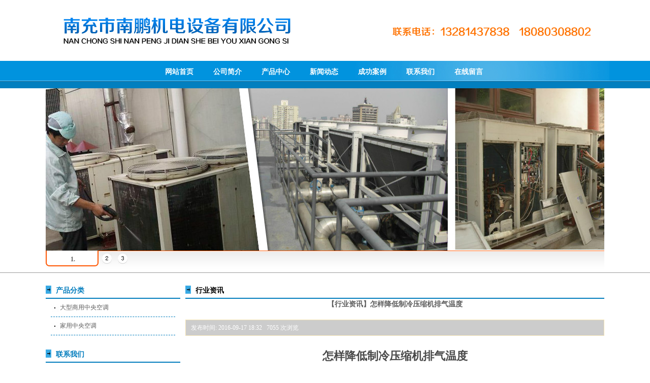

--- FILE ---
content_type: text/html; charset=utf-8
request_url: http://npzykt.com/index.php?_m=mod_article&_a=article_content&article_id=163&caa_id=14
body_size: 38055
content:
<!DOCTYPE html PUBLIC "-//W3C//DTD XHTML 1.0 Transitional//EN"
"http://www.w3.org/TR/xhtml1/DTD/xhtml1-transitional.dtd">
<html xmlns="http://www.w3.org/1999/xhtml">
<!-- 页面头部【start】 -->
<head>
<meta http-equiv="Content-Type" content="text/html; charset=UTF-8" />
<title>
【行业资讯】怎样降低制冷压缩机排气温度--南充市南鹏机电设备有限公司</title>
<meta name="keywords" content="" />
<meta name="description" content="" />
<script type="text/javascript" src="script/tree.js"></script>
<link rel="stylesheet" type="text/css" href="template/wuliu-150511-lan02/css/style.css" />
<script type="text/javascript" language="javascript" src="script/jquery.min.js"></script>
<script type="text/javascript" language="javascript" src="script/popup/jquery.ui.custom.min.js"></script>
<script type="text/javascript" language="javascript" src="script/droppy.js"></script>
<script type="text/javascript" language="javascript" src="script/thickbox.js"></script>
<script type="text/javascript" language="javascript" src="script/helper.js?v=1"></script>
<!--[if lte IE 6]>
<script type="text/javascript" language="javascript" src="script/png.js"></script>
<![endif]--> 
<link rel="stylesheet" type="text/css" href="script/thickbox.css" />
<link rel="stylesheet" type="text/css" href="script/popup/theme/jquery.ui.core.css" />
<link rel="stylesheet" type="text/css" href="script/popup/theme/jquery.ui.dialog.css" />
<link rel="stylesheet" type="text/css" href="script/popup/theme/jquery.ui.theme.css" />
<link rel="stylesheet" type="text/css" href="script/popup/theme/jquery.ui.resizable.css" /><script type="text/javascript">
window.PHPSESSID="9tea4e51nq16sur2jfc3qlqeb4";
function parseToURL(){
	return "admin/"}
function operate_logo(dis,id){
	if(dis==0){//点击传过来是0，则表示已经隐藏，现在应该做显示处理
		$.post("index.php?_m=mod_media&_a=operate_logo",{id:id,display:dis},function(data){
			reloadPage();
		})	
		
	}else{
		$.post("index.php?_m=mod_media&_a=operate_logo",{id:id,display:dis},function(data){
			reloadPage();
		});
	}
}
function operate_banner(dis,id,url){
	if(dis==0){//点击传过来是0，则表示已经隐藏，现在应该做显示处理
		$.post("index.php?_m=mod_media&_a=operate_banner",{id:id,display:dis,url:url},function(data){
			reloadPage();
		})	
		
	}else{
		$.post("index.php?_m=mod_media&_a=operate_banner",{id:id,display:dis,url:url},function(data){
//			alert(data);
			reloadPage();
		});
	}
}
</script>
<link rel="stylesheet" type="text/css" href="view/css/pw_reset_style.css" />


</head>
<!--  页面头部【end】 -->
<body class="body1" style="">
<div id="getValues" value="article_content" style="display:none;"></div>
<div id="getParams" value='a:4:{s:2:"_m";s:11:"mod_article";s:2:"_a";s:15:"article_content";s:10:"article_id";s:3:"163";s:6:"caa_id";s:2:"14";}' style="display:none;"></div>
	<div class="header">
		<div class="header_con">
			<div class="logo">
				<div id="MODBLK_442" class="mod_block media_image mb_logo_block">

<div class="flash_image">
<img src="upload/image/t.png" alt="南充市南鹏机电设备有限公司" />
</div>

</div>
			</div>
			
			<div class="switch_langbar">
				<!-- -->
				
			</div>
		</div>
	</div>

	<div id="nav">
		<div class="nav_con">
			<div id="MODBLK_169" class="mod_block mb_kOzgrVaw_block">


			<div class="nav_l"></div>
        	<ul id="nav_VvGZ4o" class="navigation">
			    <li>
        <a href="index.php?_m=frontpage&_a=index" target='_self'>
    网站首页</a>
        </li>
        <li>
        <span><a href="index.php?_m=mod_static&_a=view&sc_id=2" target='_self'>
    公司简介</a>
    <ul>
            <li>
        <a href="index.php?_m=mod_static&_a=view&sc_id=6" target='_self'>
    公司介绍</a>
        </li>
        <li>
        <a href="index.php?_m=mod_static&_a=view&sc_id=7" target='_self'>
    服务范围</a>
        </li>
        <li>
        <a href="index.php?_m=mod_static&_a=view&sc_id=8" target='_self'>
    企业文化</a>
        </li>
        <li>
        <a href="index.php?_m=mod_static&_a=view&sc_id=9" target='_self'>
    售后服务</a>
        </li>
        <li>
        <a href="index.php?_m=mod_static&_a=view&sc_id=10" target='_self'>
    服务流程</a>
        </li>
        <li>
        <a href="index.php?_m=mod_static&_a=view&sc_id=11" target='_self'>
    服务******</a>
        </li>
        <li>
        <a href="index.php?_m=mod_static&_a=view&sc_id=12" target='_self'>
    发展历程</a>
        </li>
        </ul></span>
        </li>
        <li>
        <span><a href="index.php?_m=mod_product&_a=prdlist&cap_id=92" target='_self'>
    产品中心</a>
    <ul>
            <li>
        <a href="index.php?_m=mod_product&_a=prdlist&cap_id=94" target='_self'>
    家用中央空调</a>
        </li>
        <li>
        <a href="index.php?_m=mod_product&_a=prdlist&cap_id=93" target='_self'>
    商用中央空调</a>
        </li>
        </ul></span>
        </li>
        <li>
        <span><a href="index.php?_m=mod_article&_a=fullist" target='_self'>
    新闻动态</a>
    <ul>
            <li>
        <a href="index.php?_m=mod_article&_a=fullist&caa_id=14" target='_self'>
    行业资讯</a>
        </li>
        <li>
        <a href="index.php?_m=mod_article&_a=fullist&caa_id=15" target='_self'>
    公司新闻</a>
        </li>
        <li>
        <a href="index.php?_m=mod_article&_a=fullist&caa_id=16" target='_self'>
    相关技术</a>
        </li>
        </ul></span>
        </li>
        <li>
        <a href="index.php?_m=mod_product&_a=prdlist&cap_id=91" target='_self'>
    成功案例</a>
        </li>
        <li>
        <a href="index.php?_m=mod_static&_a=view&sc_id=1" target='_self'>
    联系我们</a>
        </li>
        <li>
        <a href="index.php?_m=mod_message&_a=form" target='_self'>
    在线留言</a>
        </li>
                </ul>
			<div class="nav_r"></div>

		
<script type="text/javascript">
//$(".navigation li:first").css("background-image","none");
var topMenuNum = 0;
$("#nav_VvGZ4o li span").hover(
	function(){
		topMenuNum++;
		$(this).attr("id","kindMenuHover"+topMenuNum);
		$("#kindMenuHover" + topMenuNum + " > ul").show();
		$(this).parent().addClass("hover");
	},
	function(){
		$("#"+$(this).attr("id")+" > ul").hide();
		$(this).attr("id","");
		$(this).parent().removeClass("hover");
	}
);
</script>

</div>
		</div>
	</div>
	
	<div id="banner" class="banner">
		<div id="MODBLK_443" class="mod_block media_image mb_banner_block">
<div class="flash_image">

<link rel="stylesheet" rev="stylesheet" href="script/banner/a12/css/css.css" type="text/css" media="all" />
<div style="margin:0 auto; width:1100px; text-align:center; height:363px;">
<DIV class="absolute overflow" id=push style="LEFT: 203px; WIDTH: 1100px; TOP: 0px">
<DIV id=mainPush></DIV>
<DIV id=linkPush style="BACKGROUND: url(script/banner/a12/images/pushBg.gif); HEIGHT: 43px"></DIV></DIV>
</div>
     <SCRIPT type=text/javascript>
function getidname(x){
    return document.getElementById(x);
}
rnd.today=new Date(); 
rnd.seed=rnd.today.getTime(); 
function rnd(){ 
	rnd.seed = (rnd.seed*9301+49297) % 233280; 
	return rnd.seed/(233280.0); 
}
function rand(number){ 
	return Math.ceil(rnd()*number)-1; 
}
//标题 .title
var pushName=["","",""];
//图片 .image
var pushSrc=["upload/image/weimingming_meitu_2.jpg","upload/image/weimingming_meitu_0.jpg","upload/image/weimingming_meitu_1.jpg"];
//链接 .link
var pushLink=["","#","#"]
var pushLinkType =["_self","_blank","_self"]
var pushShow="";
function showPushLink(num){
	if(!num&&num!=0){
		mainPushNum++;
		if(mainPushNum>2) mainPushNum=0;
		num=mainPushNum;
	}
	for(i=0;i<3;i++){
		getidname("linkPush"+i).className="";
		getidname("linkPush"+i).innerHTML="<img src='script/banner/a12/images/push"+i+".gif'>";
	}
	getidname("linkPush"+num).className="linkPushHere";
	getidname("linkPush"+num).innerHTML="<strong class='fontOrange'>"+(num+1)+".</strong>"+pushName[num];
	getidname("pushImg").src=pushSrc[num];
	getidname("pushImgLink").href=pushLink[num];
	getidname("pushImg").alt=pushName[num];
}
//初始化
for(i=0;i<3;i++){
	pushShow+='<a href="'+pushLink[i]+'" onmouseover="showPushLink('+i+');clearInterval(rollId)" id="linkPush'+i+'" target="'+pushLinkType[i]+'"><img src="script/banner/a12/images/push'+i+'.gif"></a>';
}
getidname("linkPush").innerHTML=pushShow;
var mainPushNum=rand(3);
getidname("linkPush"+mainPushNum).className="linkPushHere";
getidname("linkPush"+mainPushNum).innerHTML="<strong class='fontOrange'>"+(mainPushNum+1)+".</strong>"+pushName[mainPushNum];
getidname("mainPush").innerHTML='<a href="'+pushLink[mainPushNum]+'" target="'+pushLinkType[mainPushNum]+'" id="pushImgLink" onmouseover="clearInterval(rollId)" onmouseout="showAtTime()"><img src="'+pushSrc[mainPushNum]+'" name="pushImg" width="1100" height="320" id="pushImg" alt="'+pushName[mainPushNum]+'" /></a>';
var rollId=setInterval("showPushLink()",5000);
function showAtTime(){
	showPushLink();
	rollId=setInterval("showPushLink()",5000);
}
</SCRIPT></div>
<!--&nbsp;&nbsp;</div>-->

</div>
	</div>

		<!-- <hr class="boundary" /> -->
	<!-- wrap start -->
	<div class="wrap">
				<div id="leftmain" class="clearFloat">
			<div class="left left_con">
				<!-- -->
				<div id="MODBLK_1595" class="mod_block mb_ytRhZUo1_block">
<h3 class="blk_t">产品分类</h3>

<div class="list_main category">
	<div class="prod_type">
	<div id="pro_type_slide_hkT6o5">
		<ul class="" id="tree1">
			    <li>
        <a   id="cap_93"  class="cap_93" href="index.php?_m=mod_product&_a=prdlist&cap_id=93">
    大型商用中央空调</a>
        </li>
        <li>
        <a   id="cap_94"  class="cap_94" href="index.php?_m=mod_product&_a=prdlist&cap_id=94">
    家用中央空调</a>
        </li>
    			<div class="blankbar1"></div>
		</ul>		
	</div>
	</div>
	<div class="list_bot"></div>
</div>
<div class="blankbar"></div>

<script type="text/javascript" language="javascript">
/**
 * for menu-drop type
 */
var slide0 = function () {
	var curpid="0"; 
	var type = "slide";
	if (type == 'slide') {
		$("#pro_type_slide_hkT6o5 > ul").droppy({curid:"cap_"+curpid});
	}
	
	if(curpid!=""){
		$(function(){
			if (type == 'click') {
				$(".cap_"+curpid).parents("ul").show();
				//setTimeout(function(){$("#cap_"+curpid).parents("ul").show();},1000);
			} else if(type == 'default') {
				$("#pro_type_default_hkT6o5 ul ul").css('display', 'block');
			} else {
				$('#pro_type_slide_hkT6o5').bind("mouseleave",function(){
					setTimeout(function(){$(".cap_"+curpid).parents("ul").slideDown();},1000);
				});
				setTimeout(function(){$(".cap_"+curpid).parents("ul").slideDown();},500);
				//$(".cap_"+curpid).parents("ul").slideDown();
			}
		});	
	}
}
slide0();
//if (type == 'click') {
//	$(function(){
//		if(curpid!=""){
//			$("#cap_"+curpid).parents("ul").show();
//		}
//	
//	});
//} else {
// 	$("#pro_type_hkT6o5 > ul").droppy();
//	if(curpid!=""){
//		$('#pro_type_hkT6o5').bind("mouseleave",function(){
//			setTimeout(function(){$("#cap_"+curpid).parents("ul").slideDown();},1000);
//		});
//		$("#cap_"+curpid).parents("ul").slideDown();
//	}
//	$("#pro_type_hkT6o5 ul ul li:last-child").css("border","0px");
//}
</script>


</div>
<div id="MODBLK_1596" class="mod_block mb_Lv3CPGCV_block">
<h3 class="blk_t">联系我们</h3>
<style type="text/css">
.copyright .list_bot{display:none;}
</style>
<div class="com_con"><p>
	<span style="line-height:2;font-size:14px;"> </span>
</p>
<p style="white-space:normal;">
	<span style="line-height:2;font-size:14px;">南充市南鹏机电设备有限公司</span> 
</p>
<p style="white-space:normal;">
	<span style="line-height:2;font-size:14px;">联系人：王先生</span> 
</p>
<p style="white-space:normal;">
	<span style="line-height:2;font-size:14px;">手 &nbsp; &nbsp;机:13281437838，15196776837，18080308802</span> 
</p>
<p style="white-space:normal;">
	<span style="line-height:2;font-size:14px;">座 &nbsp; &nbsp; 机:0817-2463199</span> 
</p>
<p style="white-space:normal;">
	<span style="line-height:2;font-size:14px;">传 &nbsp; &nbsp; 真:0817-2463199</span> 
</p>
<p style="white-space:normal;">
	<span style="line-height:2;font-size:14px;">Q &nbsp; &nbsp; &nbsp;Q:1147240377</span> 
</p>
<p style="white-space:normal;">
	<span style="line-height:2;font-size:14px;">邮 &nbsp; &nbsp; &nbsp;箱:1147240377@qq.com</span> 
</p>
<p style="white-space:normal;">
	<span style="line-height:2;font-size:14px;">地址:顺庆区花园坝半边街33号</span> 
</p>
<p>
	<br />
</p>
<p>
	<span style="line-height:2;font-size:14px;"></span> 
</p>
<p>
	<span style="line-height:2;font-size:14px;">地址:顺庆区花园坝半边街33号</span> 
</p></div><div class="list_bot"></div>
</div>
			</div>
			<div class="left center_con" style="width:75%;">
				
<script type="text/javascript" language="javascript">
function ContentSize(size)
{
	var obj=document.getElementById("artview_content");
	obj.style.fontSize=size+"px";
}


</script>

<div class="artview" >
	
	<!-- 编辑时动态触发 【start】-->
	<div class="mod_toolbar" id="tb_mb_article1" style="display: none; height: 28px; position: absolute; right: 2px; background: none repeat scroll 0% 0% rgb(247, 182, 75); width: 70px;">
		<a onclick="alert('您没有这个操作的权限！');return false;" title="内容编辑" href="#"><img border="0" alt="内容编辑" src="images/edit_content.gif">&nbsp;内容编辑</a>
	</div>
	<!-- 编辑时动态触发 【end】-->
	
	<div class="artview_title">行业资讯</div>
    <h3 align="center">【行业资讯】怎样降低制冷压缩机排气温度</h3>
	<div class="artview_info"><!--来源: &nbsp;&nbsp;&nbsp;-->发布时间: 2016-09-17 18:32&nbsp;&nbsp;&nbsp;7055 次浏览<!--&nbsp;&nbsp;&nbsp;大小:&nbsp;&nbsp;<a href="javascript:ContentSize(16)">16px</a>&nbsp;&nbsp;<a href="javascript:ContentSize(14)">14px</a>&nbsp;&nbsp;<a href="javascript:ContentSize(12)">12px</a>--></div>
	<!--div class="artview_intr"><p align="center">
	<span style="white-space:normal;text-transform:none;word-spacing:0px;float:none;color:#494949;text-</div-->
	<div id="artview_content"><p align="center">
	<span style="white-space:normal;text-transform:none;word-spacing:0px;float:none;color:#494949;text-align:center;font:bold 22px/50px Verdana, Arial, Helvetica, sans-serif;widows:1;display:inline !important;letter-spacing:normal;text-indent:0px;-webkit-text-stroke-width:0px;">怎样降低制冷压缩机排气温度</span>
</p>
<section class="135editor" style="box-sizing:border-box;word-wrap:break-word !important;max-width:****;border-top:0px;border-right:0px;white-space:normal;border-bottom:0px;text-transform:none;word-spacing:0px;color:#3e3e3e;padding-bottom:0px;text-align:left;padding-top:0px;font:16px/25px 微软雅黑;padding-left:0px;margin:0px;border-left:0px;widows:1;letter-spacing:normal;padding-right:0px;text-indent:0px;-webkit-text-stroke-width:0px;" data-id="23"><section class="135brush" style="border-left-width:0px;box-sizing:border-box;word-wrap:break-word !important;font-size:14px;max-width:****;border-right-width:0px;vertical-align:baseline;background-image:url(http://mmbiz.qpic.cn/mmbiz/yqVAqoZvDibHXI5ekoKR1icA9n2tIN2MafRz4ZMlbZ9VJIPyHVvA3622V9M4opp0KibWG6F78HdcHOABQbic1krfPw/0?wx_fmt=jpeg);border-bottom-width:0px;background-repeat:no-repeat;background-position:1% 5px;outline-width:0px;padding-bottom:15px;padding-top:15px;outline-style:none;padding-left:45px;margin:10px 0px;outline-color:invert;line-height:22px;padding-right:20px;border-top-width:0px;background-color:#f1f1f1;"> 
<p style="box-sizing:border-box !important;word-wrap:break-word !important;max-width:****;border-top:0px;border-right:0px;border-bottom:0px;padding-bottom:0px;padding-top:0px;padding-left:0px;clear:both;margin:0px;min-height:1em;border-left:0px;padding-right:0px;">
	<span style="box-sizing:border-box !important;word-wrap:break-word !important;font-size:16px;max-width:****;border-top:0px;border-right:0px;border-bottom:0px;padding-bottom:0px;padding-top:0px;padding-left:0px;margin:0px;border-left:0px;padding-right:0px;">近日，有小伙伴给留言给我们询问降低制冷压缩机排气温度的方法，今天来给大家分享以下内容，希望可以对大家有用。</span>
</p>
</section><section style="box-sizing:border-box;word-wrap:break-word !important;max-width:****;border-top:0px;height:0px;border-right:0px;border-bottom:0px;padding-bottom:0px;padding-top:0px;padding-left:0px;clear:both;margin:0px;border-left:0px;padding-right:0px;width:0px;">&nbsp;</section></section> 
<p style="box-sizing:border-box !important;word-wrap:break-word !important;max-width:****;border-top:0px;border-right:0px;white-space:normal;border-bottom:0px;text-transform:none;word-spacing:0px;color:#3e3e3e;padding-bottom:0px;text-align:left;padding-top:0px;font:16px/25px 微软雅黑;padding-left:0px;clear:both;margin:0px;min-height:1em;border-left:0px;widows:1;letter-spacing:normal;padding-right:0px;text-indent:0px;-webkit-text-stroke-width:0px;">
	&nbsp;
</p>
<section class="135editor" style="box-sizing:border-box;word-wrap:break-word !important;max-width:****;border-top:0px;border-right:0px;white-space:normal;border-bottom:0px;text-transform:none;word-spacing:0px;color:#3e3e3e;padding-bottom:0px;text-align:left;padding-top:0px;font:16px/25px 微软雅黑;padding-left:0px;margin:0px;border-left:0px;widows:1;letter-spacing:normal;padding-right:0px;text-indent:0px;-webkit-text-stroke-width:0px;" data-id="44">
<p style="box-sizing:border-box !important;word-wrap:break-word !important;max-width:****;border-top:0px;border-right:0px;border-bottom:0px;padding-bottom:0px;padding-top:0px;padding-left:0px;clear:both;margin:0px;min-height:1em;border-left:0px;padding-right:0px;">
	<strong style="box-sizing:border-box !important;word-wrap:break-word !important;max-width:****;border-top:0px;border-right:0px;border-bottom:0px;padding-bottom:0px;padding-top:0px;padding-left:0px;margin:0px;border-left:0px;padding-right:0px;"><span style="box-sizing:border-box !important;word-wrap:break-word !important;max-width:****;border-top:#1e9be8 0px;border-right:#1e9be8 0px;vertical-align:middle;border-bottom:#1e9be8 0px;color:#1e9be8;padding-bottom:0px;padding-top:0px;padding-left:0px;margin:0px;border-left:#1e9be8 0px;line-height:1.2em;padding-right:0px;">一、降低进气温度</span></strong>
</p>
<section style="box-sizing:border-box;word-wrap:break-word !important;max-width:****;border-top:0px;height:0px;border-right:0px;border-bottom:0px;padding-bottom:0px;padding-top:0px;padding-left:0px;clear:both;margin:0px;border-left:0px;padding-right:0px;width:0px;">&nbsp;</section></section> 
<p style="box-sizing:border-box !important;word-wrap:break-word !important;max-width:****;border-top:0px;border-right:0px;white-space:normal;border-bottom:0px;text-transform:none;word-spacing:0px;color:#3e3e3e;padding-bottom:0px;text-align:left;padding-top:0px;font:16px/25px 微软雅黑;padding-left:0px;clear:both;margin:0px;min-height:1em;border-left:0px;widows:1;letter-spacing:normal;padding-right:0px;text-indent:0px;-webkit-text-stroke-width:0px;">
	&nbsp;
</p>
<p style="box-sizing:border-box !important;word-wrap:break-word !important;max-width:****;border-top:0px;border-right:0px;white-space:normal;border-bottom:0px;text-transform:none;word-spacing:0px;color:#3e3e3e;padding-bottom:0px;text-align:left;padding-top:0px;font:16px/25px 微软雅黑;padding-left:0px;clear:both;margin:0px;min-height:1em;border-left:0px;widows:1;letter-spacing:normal;padding-right:0px;text-indent:0px;-webkit-text-stroke-width:0px;">
	各级进气温度与中间冷却器的冷却不完善度有关，因此应尽力******中间冷却器的冷却效果，或采用一些特殊冷却措施以降低进气温度，力求降低排气温度。
</p>
<p style="box-sizing:border-box !important;word-wrap:break-word !important;max-width:****;border-top:0px;border-right:0px;white-space:normal;border-bottom:0px;text-transform:none;word-spacing:0px;color:#3e3e3e;padding-bottom:0px;text-align:left;padding-top:0px;font:16px/25px 微软雅黑;padding-left:0px;clear:both;margin:0px;min-height:1em;border-left:0px;widows:1;letter-spacing:normal;padding-right:0px;text-indent:0px;-webkit-text-stroke-width:0px;">
	&nbsp;
</p>
<section class="135editor" style="box-sizing:border-box;word-wrap:break-word !important;max-width:****;border-top:0px;border-right:0px;white-space:normal;border-bottom:0px;text-transform:none;word-spacing:0px;color:#3e3e3e;padding-bottom:0px;text-align:left;padding-top:0px;font:16px/25px 微软雅黑;padding-left:0px;margin:0px;border-left:0px;widows:1;letter-spacing:normal;padding-right:0px;text-indent:0px;-webkit-text-stroke-width:0px;" data-id="44">
<p style="box-sizing:border-box !important;word-wrap:break-word !important;max-width:****;border-top:0px;border-right:0px;border-bottom:0px;padding-bottom:0px;padding-top:0px;padding-left:0px;clear:both;margin:0px;min-height:1em;border-left:0px;padding-right:0px;">
	<strong style="box-sizing:border-box !important;word-wrap:break-word !important;max-width:****;border-top:0px;border-right:0px;border-bottom:0px;padding-bottom:0px;padding-top:0px;padding-left:0px;margin:0px;border-left:0px;padding-right:0px;"><span style="box-sizing:border-box !important;word-wrap:break-word !important;max-width:****;border-top:#1e9be8 0px;border-right:#1e9be8 0px;vertical-align:middle;border-bottom:#1e9be8 0px;color:#1e9be8;padding-bottom:0px;padding-top:0px;padding-left:0px;margin:0px;border-left:#1e9be8 0px;line-height:1.2em;padding-right:0px;">二、气缸内进气</span></strong>
</p>
<section style="box-sizing:border-box;word-wrap:break-word !important;max-width:****;border-top:0px;height:0px;border-right:0px;border-bottom:0px;padding-bottom:0px;padding-top:0px;padding-left:0px;clear:both;margin:0px;border-left:0px;padding-right:0px;width:0px;">&nbsp;</section></section> 
<p style="box-sizing:border-box !important;word-wrap:break-word !important;max-width:****;border-top:0px;border-right:0px;white-space:normal;border-bottom:0px;text-transform:none;word-spacing:0px;color:#3e3e3e;padding-bottom:0px;text-align:left;padding-top:0px;font:16px/25px 微软雅黑;padding-left:0px;clear:both;margin:0px;min-height:1em;border-left:0px;widows:1;letter-spacing:normal;padding-right:0px;text-indent:0px;-webkit-text-stroke-width:0px;">
	&nbsp;
</p>
<p style="box-sizing:border-box !important;word-wrap:break-word !important;max-width:****;border-top:0px;border-right:0px;white-space:normal;border-bottom:0px;text-transform:none;word-spacing:0px;color:#3e3e3e;padding-bottom:0px;text-align:left;padding-top:0px;font:16px/25px 微软雅黑;padding-left:0px;clear:both;margin:0px;min-height:1em;border-left:0px;widows:1;letter-spacing:normal;padding-right:0px;text-indent:0px;-webkit-text-stroke-width:0px;">
	在压缩机维修中，应注意阀门的安装和弹簧的选择，在保障阀门正常运行的前提下，尽量减小进、排气压力损失，以达到降低排气温度的目的。
</p>
<p style="box-sizing:border-box !important;word-wrap:break-word !important;max-width:****;border-top:0px;border-right:0px;white-space:normal;border-bottom:0px;text-transform:none;word-spacing:0px;color:#3e3e3e;padding-bottom:0px;text-align:left;padding-top:0px;font:16px/25px 微软雅黑;padding-left:0px;clear:both;margin:0px;min-height:1em;border-left:0px;widows:1;letter-spacing:normal;padding-right:0px;text-indent:0px;-webkit-text-stroke-width:0px;">
	&nbsp;
</p>
<section class="135editor" style="box-sizing:border-box;word-wrap:break-word !important;max-width:****;border-top:0px;border-right:0px;white-space:normal;border-bottom:0px;text-transform:none;word-spacing:0px;color:#3e3e3e;padding-bottom:0px;text-align:left;padding-top:0px;font:16px/25px 微软雅黑;padding-left:0px;margin:0px;border-left:0px;widows:1;letter-spacing:normal;padding-right:0px;text-indent:0px;-webkit-text-stroke-width:0px;" data-id="44">
<p style="box-sizing:border-box !important;word-wrap:break-word !important;max-width:****;border-top:0px;border-right:0px;border-bottom:0px;padding-bottom:0px;padding-top:0px;padding-left:0px;clear:both;margin:0px;min-height:1em;border-left:0px;padding-right:0px;">
	<strong style="box-sizing:border-box !important;word-wrap:break-word !important;max-width:****;border-top:0px;border-right:0px;border-bottom:0px;padding-bottom:0px;padding-top:0px;padding-left:0px;margin:0px;border-left:0px;padding-right:0px;"><span style="box-sizing:border-box !important;word-wrap:break-word !important;max-width:****;border-top:#1e9be8 0px;border-right:#1e9be8 0px;vertical-align:middle;border-bottom:#1e9be8 0px;color:#1e9be8;padding-bottom:0px;padding-top:0px;padding-left:0px;margin:0px;border-left:#1e9be8 0px;line-height:1.2em;padding-right:0px;">三、压缩过程指数也会影响排气温度</span></strong>
</p>
<section style="box-sizing:border-box;word-wrap:break-word !important;max-width:****;border-top:0px;height:0px;border-right:0px;border-bottom:0px;padding-bottom:0px;padding-top:0px;padding-left:0px;clear:both;margin:0px;border-left:0px;padding-right:0px;width:0px;">&nbsp;</section></section> 
<p style="box-sizing:border-box !important;word-wrap:break-word !important;max-width:****;border-top:0px;border-right:0px;white-space:normal;border-bottom:0px;text-transform:none;word-spacing:0px;color:#3e3e3e;padding-bottom:0px;text-align:left;padding-top:0px;font:16px/25px 微软雅黑;padding-left:0px;clear:both;margin:0px;min-height:1em;border-left:0px;widows:1;letter-spacing:normal;padding-right:0px;text-indent:0px;-webkit-text-stroke-width:0px;">
	&nbsp;
</p>
<p style="box-sizing:border-box !important;word-wrap:break-word !important;max-width:****;border-top:0px;border-right:0px;white-space:normal;border-bottom:0px;text-transform:none;word-spacing:0px;color:#3e3e3e;padding-bottom:0px;text-align:left;padding-top:0px;font:16px/25px 微软雅黑;padding-left:0px;clear:both;margin:0px;min-height:1em;border-left:0px;widows:1;letter-spacing:normal;padding-right:0px;text-indent:0px;-webkit-text-stroke-width:0px;">
	在实际运行中，压缩过程指数主要与气缸冷却状况有关。冷却效果越好，指数越小，排气温度越低。因此，可通过强化气缸的冷却以降低排气温度。
</p>
<p style="box-sizing:border-box !important;word-wrap:break-word !important;max-width:****;border-top:0px;border-right:0px;white-space:normal;border-bottom:0px;text-transform:none;word-spacing:0px;color:#3e3e3e;padding-bottom:0px;text-align:left;padding-top:0px;font:16px/25px 微软雅黑;padding-left:0px;clear:both;margin:0px;min-height:1em;border-left:0px;widows:1;letter-spacing:normal;padding-right:0px;text-indent:0px;-webkit-text-stroke-width:0px;">
	&nbsp;
</p>
<section class="135editor" style="box-sizing:border-box;word-wrap:break-word !important;max-width:****;border-top:0px;border-right:0px;white-space:normal;border-bottom:0px;text-transform:none;word-spacing:0px;color:#3e3e3e;padding-bottom:0px;text-align:left;padding-top:0px;font:16px/25px 微软雅黑;padding-left:0px;margin:0px;border-left:0px;widows:1;letter-spacing:normal;padding-right:0px;text-indent:0px;-webkit-text-stroke-width:0px;" data-id="44">
<p style="box-sizing:border-box !important;word-wrap:break-word !important;max-width:****;border-top:0px;border-right:0px;border-bottom:0px;padding-bottom:0px;padding-top:0px;padding-left:0px;clear:both;margin:0px;min-height:1em;border-left:0px;padding-right:0px;">
	<strong style="box-sizing:border-box !important;word-wrap:break-word !important;max-width:****;border-top:0px;border-right:0px;border-bottom:0px;padding-bottom:0px;padding-top:0px;padding-left:0px;margin:0px;border-left:0px;padding-right:0px;"><span style="box-sizing:border-box !important;word-wrap:break-word !important;max-width:****;border-top:#1e9be8 0px;border-right:#1e9be8 0px;vertical-align:middle;border-bottom:#1e9be8 0px;color:#1e9be8;padding-bottom:0px;padding-top:0px;padding-left:0px;margin:0px;border-left:#1e9be8 0px;line-height:1.2em;padding-right:0px;">四、内泄漏是造成排气温度偏高、甚至过高的***重要原因之一</span></strong>
</p>
<section style="box-sizing:border-box;word-wrap:break-word !important;max-width:****;border-top:0px;height:0px;border-right:0px;border-bottom:0px;padding-bottom:0px;padding-top:0px;padding-left:0px;clear:both;margin:0px;border-left:0px;padding-right:0px;width:0px;">&nbsp;</section></section> 
<p style="box-sizing:border-box !important;word-wrap:break-word !important;max-width:****;border-top:0px;border-right:0px;white-space:normal;border-bottom:0px;text-transform:none;word-spacing:0px;color:#3e3e3e;padding-bottom:0px;text-align:left;padding-top:0px;font:16px/25px 微软雅黑;padding-left:0px;clear:both;margin:0px;min-height:1em;border-left:0px;widows:1;letter-spacing:normal;padding-right:0px;text-indent:0px;-webkit-text-stroke-width:0px;">
	&nbsp;
</p>
<p style="box-sizing:border-box !important;word-wrap:break-word !important;max-width:****;border-top:0px;border-right:0px;white-space:normal;border-bottom:0px;text-transform:none;word-spacing:0px;color:#3e3e3e;padding-bottom:0px;text-align:left;padding-top:0px;font:16px/25px 微软雅黑;padding-left:0px;clear:both;margin:0px;min-height:1em;border-left:0px;widows:1;letter-spacing:normal;padding-right:0px;text-indent:0px;-webkit-text-stroke-width:0px;">
	实践表明，内泄漏是造成排气温度偏高、甚至过高的***重要原因之一。特别是在压缩机某级膨胀及吸气过程中，如果该级排气阀门关闭不严，造成排气管内未来得及冷却的高温高压气体又回流(内泄漏)到气缸，将使该级排气温度急剧升高。为此，应特别注意防止此类情况的发生。
</p>
<p style="box-sizing:border-box !important;word-wrap:break-word !important;max-width:****;border-top:0px;border-right:0px;white-space:normal;border-bottom:0px;text-transform:none;word-spacing:0px;color:#3e3e3e;padding-bottom:0px;text-align:left;padding-top:0px;font:16px/25px 微软雅黑;padding-left:0px;clear:both;margin:0px;min-height:1em;border-left:0px;widows:1;letter-spacing:normal;padding-right:0px;text-indent:0px;-webkit-text-stroke-width:0px;">
	&nbsp;
</p>
<section class="135editor" style="box-sizing:border-box;word-wrap:break-word !important;max-width:****;border-top:0px;border-right:0px;white-space:normal;border-bottom:0px;text-transform:none;word-spacing:0px;color:#3e3e3e;padding-bottom:0px;text-align:left;padding-top:0px;font:16px/25px 微软雅黑;padding-left:0px;margin:0px;border-left:0px;widows:1;letter-spacing:normal;padding-right:0px;text-indent:0px;-webkit-text-stroke-width:0px;" data-id="44">
<p style="box-sizing:border-box !important;word-wrap:break-word !important;max-width:****;border-top:0px;border-right:0px;border-bottom:0px;padding-bottom:0px;padding-top:0px;padding-left:0px;clear:both;margin:0px;min-height:1em;border-left:0px;padding-right:0px;">
	<strong style="box-sizing:border-box !important;word-wrap:break-word !important;max-width:****;border-top:0px;border-right:0px;border-bottom:0px;padding-bottom:0px;padding-top:0px;padding-left:0px;margin:0px;border-left:0px;padding-right:0px;"><span style="box-sizing:border-box !important;word-wrap:break-word !important;max-width:****;border-top:#1e9be8 0px;border-right:#1e9be8 0px;vertical-align:middle;border-bottom:#1e9be8 0px;color:#1e9be8;padding-bottom:0px;padding-top:0px;padding-left:0px;margin:0px;border-left:#1e9be8 0px;line-height:1.2em;padding-right:0px;">五、对于多级压缩机，要调整或降低某级排气温度，情况往往不是单一的</span></strong>
</p>
<section style="box-sizing:border-box;word-wrap:break-word !important;max-width:****;border-top:0px;height:0px;border-right:0px;border-bottom:0px;padding-bottom:0px;padding-top:0px;padding-left:0px;clear:both;margin:0px;border-left:0px;padding-right:0px;width:0px;">&nbsp;</section></section> 
<p style="box-sizing:border-box !important;word-wrap:break-word !important;max-width:****;border-top:0px;border-right:0px;white-space:normal;border-bottom:0px;text-transform:none;word-spacing:0px;color:#3e3e3e;padding-bottom:0px;text-align:left;padding-top:0px;font:16px/25px 微软雅黑;padding-left:0px;clear:both;margin:0px;min-height:1em;border-left:0px;widows:1;letter-spacing:normal;padding-right:0px;text-indent:0px;-webkit-text-stroke-width:0px;">
	&nbsp;
</p>
<p style="box-sizing:border-box !important;word-wrap:break-word !important;max-width:****;border-top:0px;border-right:0px;white-space:normal;border-bottom:0px;text-transform:none;word-spacing:0px;color:#3e3e3e;padding-bottom:0px;text-align:left;padding-top:0px;font:16px/25px 微软雅黑;padding-left:0px;clear:both;margin:0px;min-height:1em;border-left:0px;widows:1;letter-spacing:normal;padding-right:0px;text-indent:0px;-webkit-text-stroke-width:0px;">
	例如，若发现某级排气温度较高，如果用调整(加大)余隙容积的办法，适当降低该级的压力比，这样虽然可使该级排气温度下降，但将会使其前一级的压力比增加，排气温度上升；若企图用加强该级气缸冷却，降低压缩过程指数的办法来降低其排气温度，则同时会使该级压力比下降、后一级压力比上升和后一级排气温度增加；当采用加强该级级前的中间冷却器冷却效果时，虽然能通过降低进气温度以求降低排气温度，但该级的进气压力也相应降低，从而使该级压力比上升，因此降低排气温度的作用并不明显。所以需采取综合方法，例如在加强级前冷却的同时，又适当增加该级余隙容积，使该级压力比维持不变，则不仅可以有效地降低该级排气温度，而且也不影响其前、后级的排气温度。
</p>
<p align="center">
	<span style="white-space:normal;text-transform:none;word-spacing:0px;float:none;color:#494949;text-align:center;font:bold 22px/50px Verdana, Arial, Helvetica, sans-serif;widows:1;display:inline !important;letter-spacing:normal;text-indent:0px;-webkit-text-stroke-width:0px;"></span>&nbsp;
</p></div>
     	<div class="blankbar1"></div>
</div>
<table>
<tr><td align="left" height="50" width="800"></td></tr>

<tr><td align="left" height="50" width="800"><div><font style="color:#595959">上一篇</font>：<a href=index.php?_m=mod_article&_a=article_content&article_id=164>【行业资讯】空调系统运行常见问题与维护</a><br><font style="color:#595959">下一篇</font>：<a href=index.php?_m=mod_article&_a=article_content&article_id=162>【行业资讯】制冷压缩机、机组如何选用冷冻油</a></div></td></tr>
</table>			</div>
		</div>
			
			</div>
	<!-- wrap end -->

<!-- 页脚【start】 -->
<div id="footer">
	<div class="copyright">
	<style type="text/css">
		.mb_foot_block {position:relative;}
		.mb_foot_block a{display:inline;}
	</style>
	<div id="MODBLK_170" class="mod_block mb_foot_block">
<style type="text/css">
.copyright .list_bot{display:none;}
</style>
<div class="com_con">手机:13281437838，15196776837，18080308802
座机:0817-2463199
传真:0817-2463199
QQ:1147240377<br>
联系人:王新平
邮箱:1147240377@qq.com
地址:顺庆区花园坝半边街33号
</div><div class="list_bot"></div>
</div>
<a id="web_icp" href="http://www.miitbeian.gov.cn/" target="_blank"><A href="https://beian.miit.gov.cn/">蜀ICP备16025490号-1</a> </a>	</div>
</div>
<script type="text/javascript" language="javascript" src="script/picAutoZoom.js"></script>
<script type="text/javascript" language="javascript">
	var r_mod  = "mod_article",
		webicp = "<A href="https://beian.miit.gov.cn/">蜀ICP备16025490号-1</a> ".replace(/(^\s*)|(\s*$)/g, ""),
		now = Date.now() || new Date().getTime(), icptime = findCookie("Uis8Jb_icptime=") || 0;
	if (r_mod === "frontpage" && !webicp && (now/1000 - icptime > 24*60*60)) {
		$.get("index.php?_a=webicp", function(d){
			d !== "" ? $("#web_icp").text(d):"";
		});
	}

<!--
    $.ajaxSetup({
        timeout: 300000
    });
//-->
</script>
<!-- 页脚【end】 -->
</body>
</html>	<script>
		$(function() {
			$('.noContent_right, .noContent_left').bind('click', function() {
				$(this).addClass('noContent').removeClass('noContent_right noContent_left');
				if($('.noContent_right, .noContent_left').length) {
					$('.center_con').css('width','75%');
				} else {
					$('.center_con').css('width','');
				}
			});
		});
	</script>
<script>
		// $(function() {
	// 	//$("#longBarTop .blk_t, #longBarBottom .blk_t").append('<em><!----></em>');
	// 	var needCheckTitle = $('.artview_title, .art_list_title, .left_con .blk_t, .right_con .blk_t, .threeLeft .blk_t, .threeCenter .blk_t'),
	// 		needCheckTitleLength = needCheckTitle.length;
	// 	for(var i=0; i<needCheckTitleLength; i++) {
	// 		var text = $(needCheckTitle[i]).text();
	// 		$(needCheckTitle[i]).html("<em>"+text+"</em>");
	// 	}
	// });
</script>
<script type="text/javascript">
	//标题显示不同颜色
	$(function(){
		// var changeColor = $(".blk_t,.art_list_title");

		// changeColor.each(function(i){
		// 	var _this = $(this);
		// 	var word = _this.text();
		// 	//用“/”分解文字
		// 	var wordArr = word.split("/");
		// 	var chines = wordArr[0];
		// 	var english = wordArr[1] || "";
		// 	// _this.html(chines+"<span style='color:#68AFE3'> / "+english+"</span>");
		// 	_this.html(chines+"<span style='color:#8E8E8E;font-size:14px;font-weight:normal;margin-left:10px;'>"+english+"</span>");
		// })
	})
</script>

--- FILE ---
content_type: text/css
request_url: http://npzykt.com/template/wuliu-150511-lan02/css/style.css
body_size: 6418
content:
@charset "UTF-8";
.newprod_con .newprod_list .newprod_name, .newprod_con .newprod_list .newprod_price, .newprod_con .newprod_list .newprod_intr, .three .threeLeft .blk_t em, .three .threeLeft .art_list_title em, .three .threeLeft .artview_title em, .three .threeCenter .blk_t em, .three .threeCenter .art_list_title em, .three .threeCenter .artview_title em, .marquee_list p a, .art_list .prod_list_list .prod_list_name, .art_list .prod_list_list .prod_list_type, .left_con .blk_t em, .left_con .art_list_title em, .left_con .artview_title em, .right_con .blk_t em, .right_con .art_list_title em, .right_con .artview_title em {
  max-width: 100%;
  display: block;
  white-space: nowrap;
  text-overflow: ellipsis;
  overflow: hidden;
  color: #000;
}

.newprod_con .newprod_list .newprod_pic, .marquee, .marquee_list, .art_list .prod_list_list .prod_list_pic {
  overflow: hidden;
}
.newprod_con .newprod_list .newprod_pic img, .marquee img, .marquee_list img, .art_list .prod_list_list .prod_list_pic img {
  -webkit-transform: scale(1);
  transform: scale(1);
}
.newprod_con .newprod_list .newprod_pic img:hover, .marquee img:hover, .marquee_list img:hover, .art_list .prod_list_list .prod_list_pic img:hover {
  -webkit-transform: scale(1.1);
  transform: scale(1.1);
  transition: all linear 0.3s;

}


.newprod_con .newprod_list, .marquee_list p font, .art_list .prod_list_list, .art_list #pager, .copyright {
  text-align: center;
}

/*2015-3-5 21:00:27*/
.three .threeLeft .art_list_title,
.three .threeLeft .artview_title,
.three .threeCenter .art_list_title,
.three .threeCenter .artview_title ,
.three .threeRight .art_list_title,
.three .threeRight .artview_title{
  padding-left:30px;
  border-top-left-radius:5px;
  border-top-right-radius:5px;
  font-weight: bold;
  color:white;
  /*background-color:#F7F7F5;*/
  /*background:url(../images/list_title_bg.jpg) repeat-x 0 0;*/
  height: 29px;
  line-height: 29px;
  /*短标题 三个 上*/
}

.three .threeLeft .blk_t{
  padding-left:20px;
  font-weight: bold;
  color:#007cbd;
  background:url(../images/list_title_bg.jpg) no-repeat 0 2px #ffffff;
  height: 29px;
  font-weight: bold;
  font-size: 14px;
  line-height: 29px;
  border-bottom:2px solid #007cbd;
}

.three .threeCenter .blk_t{
  padding-left:20px;
  font-weight: bold;
  color:#007cbd;
  background:url(../images/list_title_bg.jpg) no-repeat 0 2px #ffffff;
  height: 29px;
  font-weight: bold;
  font-size: 14px;
  line-height: 29px;
  border-bottom:2px solid #007cbd;
}
.three .threeRight .blk_t{
  padding-left:20px;
  font-weight: bold;
  color:#007cbd;
  background:url(../images/list_title_bg.jpg) no-repeat 0 2px #ffffff;
  height: 29px;
  font-weight: bold;
  font-size: 14px;
  line-height: 29px;
  border-bottom:2px solid #007cbd;
}



.threeCenter .com_con{
  background-color:#ffffff;
  color:#5D5D5D;
  padding-left:12px;
}

#longBarTop .com_con{
  background-color:#ffffff;
  color:#5D5D5D;
  padding-left:12px;
}

* {
  margin: 0 auto;
  padding: 0;
  color:#5D5D5D;
}

body {
  font: 12px/1.5 "宋体";
  color: #000;
  background-color:#ffffff;
  /*background: url(../images/bg.gif);8B0102*/
}

img {
  border: 0;
  max-width: 100%;
}

ul {
  list-style-type: none;
}

a {
  text-decoration: none;
  color: #5D5D5D;
}
a:hover{
  color: #000;
}


.notice_con{
  padding-left:12px;
  /*border:1px solid #e5e5e5;
  border-top:none;*/
}
.notice_con .bulletin h4{
  background: url(../images/arrow.jpg) 0 5px no-repeat;
  border-bottom:1px dashed #D8D8D8;
  padding-left:20px;
}

.left, .three > div, .art_list .prod_list_list, .art_list_con ul li p.l_title, .company_intro p img, #mess_main .mess_list .mess_title {
  float: left;
}

.right, .art_list_con ul li p.n_time {
  float: right;
  color:black;
}

.clearFloat:after, #mess_main .mess_list:after {
  content: " ";
  display: block;
  visibility: hidden;
  height: 0;
  clear: both;
}

.clearFloat, #mess_main .mess_list {
  *zoom: 1;
}

/*sitemaster reset and only*/
.logo, #nav, .flash_image, .three, .newprod_name, .wrap, .copyright {
  margin: 0 auto;
}

.switch_langbar {
  display: none;
}

/*index - 2015-2-2 16:26:07*/
.wrap .mod_block {
  position: relative;
  overflow: hidden;
  margin-top:10px;  
}

.logo, #nav, .three, .boundary, .wrap, .copyright {
  width: 1100px;
}

.header, .banner {
  min-width: 1100px;
}

.header{
 /* background:url(../images/bg.jpg) repeat-x 0 0;*/
  padding-top:10px;
  padding-bottom:10px;
}

#nav {
  clear: left;
  margin-bottom:0px;
 background: url(../images/bgtop_02.png) 0 0 repeat-x;
 height:54px;
}
#nav .mod_block {
  position: relative;
}
#nav .nav_con {
  /*border-top-left-radius:10px;
  border-top-right-radius:10px;*/
  width: 1100px;
  margin: 0 auto;
  position: relative;
  z-index: 1;/*防止IE7 导航二级菜单被遮住*/
  /*border-bottom:1px solid #9A9A9A;*/
}

.navigation {
  text-align: center;
  width:100%;
  height: 45px;
   line-height: 45px;
/*  background: url(../images/dh.jpg) 0 0 repeat-x;*/*/
  /*导航*/
  /**height: 44px;*/
  /*>li:first-child a, */
}
.navigation li {
  position: relative;
  display: inline-block;
  margin-left:-4px;
  padding-right:1px;
  min-width: 95px;
  /*border-right:1px solid #c4c4c4;*/
  /*background: url(../images/nav_iso.jpg) no-repeat right 0;  */

  *display: inline;
  *zoom: 1;
  *float: left;
  *width: 115px;
  *margin:0;
  *padding:0;
  /*导航分割*/
}
.navigation li span ul {
  position: absolute;
  background-color:#21a1e2;
  

  width: 100%;
  display: none;
  left: 0;
  /*导航子菜单*/
}
.navigation li span ul li {
  width: 100%;
  
  padding: 0;
  margin:0;
  border:none;
  background-image: none;
}
.navigation li span ul li ul {
  top: 0;
  left: 100%;
  
}
.navigation li span ul li a {
  font-size: 14px;
  height: 33px;
  line-height: 33px;
  border-bottom:#cccccc solid 1px;
}

.navigation a:hover {
  transition: all 0.3s;
  /*background: url(../images/nav_hover.jpg) center -45px no-repeat;*/
  /*text-decoration: underline;*/
  color:#cccccc;
}
.navigation a {
  text-align: center;
  display: block;
  width: 100%;
  color: #fff;
  font: normal 14px '宋体';
  font-weight:bold;
  height:33px;
  line-height:33px;
  /*导航文字*/
}


.flash_image {
  /*width: 1100px;*/
  /*height:100px;*/
}

/*longBarTop*/
.con {
  position: relative;
}

.art_list_title, .artview_title {
  padding-left:20px;
  color:white;
  font-size: 12px;
  line-height: 32px;
  background:url(../images/list_title_bg.jpg) no-repeat 0 2px #ffffff;
  height:29px;
  font-weight: bold;
  
  /*标题背景 中间 右边*/
}

.newprod_con {
  overflow: hidden;
}
.newprod_con .newprod_list .newprod_pic {
  vertical-align: middle;
  text-align: center;
}
.newprod_con .newprod_list .newprod_pic img {
  max-width: 160px;
  height: 160px;
  vertival-align: middle;
}
.newprod_con .newprod_list .newprod_name {
  font-weight: bold;
  max-width: 160px;
}
.newprod_con .newprod_list .newprod_price {
  color: red;
}
.newprod_con td:hover {
  background: #eeeeee;
  transition: all linear 0.3s;
}

/*three*/
.three > div {
  width: 33%;
}
.three .threeLeft .blk_t em, .three .threeLeft .art_list_title em, .three .threeLeft .artview_title em, .three .threeCenter .blk_t em, .three .threeCenter .art_list_title em, .three .threeCenter .artview_title em {
  margin-left: 8px;
  width: 88px;
  text-align: center;
  line-height: 32px;
  color: #FFF;
  font-style: normal;
}


.three .threeLeft .list_con{
  background-color:#ffffff;
  color:#5D5D5D;
}
.three .threeCenter .list_con{ 
/*  background-color:#ffffff;*/
  color:#5D5D5D;
}
.three .threeCenter .list_con a{
  color:#5D5D5D;
}
.three .threeCenter .list_con a:hover{
  color: #000;
}

.three .threeRight .list_bot {
 /*  height: 13px;*/
  /*background: url(../images/list_bottom.jpg) 0 0 repeat-x;*/
  /*background-color:#ffffff;*/
}
.three .threeLeft .list_bot{
/*  height: 13px;*/
  /*background: url(../images/list_bottom.jpg) 0 0 repeat-x;*/
  /*background-color:#ffffff;*/
}
.three .threeCenter .list_bot{
/*  height: 13px;*/
  /*background: url(../images/list_bottom_2.jpg) 0 0 repeat-x;*/
  /*background-color:#ffffff;*/
}

.three .threeRight {
  *width: 32.9%;
}
.three .threeRight .blk_t, .three .threeRight .art_list_title, .three .threeRight .artview_title {
  /*background:url(../images/list_title_2.jpg) no-repeat 0 0;*/
}
.three .threeRight .com_con, .three .threeRight .list_con {
  /*border: 1px solid #E5E5E5;
  border-top: none;*/
  padding-left:10px;
   /* background-color:#ffffff;*/
  color:#5D5D5D;

}
.three .threeCenter {
  margin: 0 0.5%;
}

/*up down*/
.marquee {
  height: 100px;
}
.marquee a {
  overflow: hidden;
  display: block;
  text-align: center;
  border-top: 1px solid #E6E6E6;
  border-left: 1px solid #E6E6E6;
  border-right: 1px solid #E6E6E6;
}
.marquee p a {
  margin-bottom: 10px;
  border: 1px solid #E6E6E6;
  border-top: none;
}

#longBarTop .marquee_list{
  background-color: #ffffff;
}
#longBarBottom .marquee_list{
  background-color: #ffffff;
}
.centerTop .marquee_list{
  background-color:#ffffff;
}
.threeLeft .marquee_list{
  border-top: none;
  background-color:#ffffff;
}

.centerLeft_con .marquee_list{
  background-color:#ffffff;
}
.centerRight_con .marquee_list{
  background-color:#ffffff;
}

.centerBottom .marquee_list{
  background-color:#ffffff;
}
.marquee_list {
	margin-top:10px;
}
.marquee_list p {
  width: 160px;
  border: 2px solid #cccccc;
 
  margin: 3px !important;
}
.marquee_list p font {
  display: block;
}

/* left centerTop centerLeft centerRight centerBottom right */
.category .prod_type {
  /*border-left: 1px solid #E5E5E5;
  border-right: 1px solid #E5E5E5;*/
  padding: 0 10px;
}
.category .prod_type ul li {
  /*border-bottom: 1px dashed #026FB0;*/
  border-bottom: 1px dashed #007cbd;

  padding-left: 18px;
  line-height: 35px;
}
.category .prod_type ul li ul {
  display: none;
}
.category .prod_type ul li:last-child {
  border-bottom: none;
}
.category #tree1 ul li {
  background: url("../images/news_arrow.gif") no-repeat scroll 0px 10px;
}


.left_con, .right_con {
  width: 25%;
}

.center_con {
  width: 50%;
}

.centerLeft_con, .centerRight_con {
  width: 49.99%;
}

#longBarTop .list_main{
  background-color:#ffffff;
}
#longBarTop .list_main a{
  color:#5D5D5D;
}
#longBarTop .list_main a:hover{
  color: #000;
}
#longBarTop .blk_t{
  padding-left:20px;
  font-weight: bold;
  color:#007cbd;
  background:url(../images/list_title_bg.jpg) no-repeat 0 2px #ffffff;
  height: 29px;
  font-weight: bold;
  font-size: 14px;
  line-height: 29px;
  border-bottom:2px solid #007cbd;
}


.list_main{
  background-color:#ffffff;
}

.list_more{
  position: absolute;
  top: 8px;
  right:5px;
  width:77px;
  height:13px;
}
.list_more img{
  width:100%;
  height:100%;
}

.art_list .art_list_search {
  float:right;
  margin-top:-31px;
  margin-right: 30px;
}
#prdsearch_submit,
#articlesearch_submit{
  background-color:#cccccc;
  border:0;
  color:white;
  padding:0 10px;
}
#prd_keyword,
#article_keyword{
  border:0;
  padding:1px 5px;
}

.art_list .art_list_search #prd_keyword, 
.art_list .art_list_search #article_keyword {
  height: 20px;
  line-height: 20px;
  border:1px solid #cccccc;
}
.art_list .art_list_search #prdsearch_submit , 
.art_list .art_list_search #articlesearch_submit{
  height: 24px;
  height: 22px\9;
}
.art_list .prod_list_con {
  padding: 8px;
  zoom: 1;
  clear:both;
  width: 809px;
  float: left;
  /*background:url(../images/list_bottom_2.jpg) repeat-x 0 bottom;*/
  /*background-color: #807050;*/
  background-color:#ffffff;
}
.art_list .prod_list_list {
  width: 24%;
  _display: inline;
  margin: 0 0.5%;
  padding: 5px 0;
  line-height: 1.5em;
}
.art_list .prod_list_list :hover {
  background-color:#cccccc;
}
.art_list .prod_list_list .prod_list_pic {
  height: 135px;
}
.art_list #pager {
  margin: 20px auto;
}

.art_list_con ul li {
  height: 30px;
  line-height: 30px;
  /*border-bottom: 1px dashed #3298FE;*/
  border-bottom:1px dashed #D8D8D8;
  color:#5D5D5D;
}
.art_list_con ul li a{
  color:#5D5D5D;
}
.art_list_con ul li p.l_title {
  background: url(../images/news_arrow.gif) no-repeat left;
  padding-left: 15px;
}
.art_list_con ul li a:hover {
  color: #000;
}

.company_intro {
  clear: both;
}
.company_intro p img {
  border: 5px solid #F0F0F0;
  margin-right: 10px;
  max-height: 150px;
}

/*mess*/
#mess_main {
  padding: 0 10px;
}
#mess_main .mess_list .mess_title {
  width: 10%;
  height: 30px;
  margin: 5px 0;
}
#mess_main .mess_list .mess_input, #mess_main .mess_list .mess_textarea {
  padding-left: 15px;
}
#mess_main .mess_list .mess_input input, #mess_main .mess_list .mess_input textarea, #mess_main .mess_list .mess_textarea input, #mess_main .mess_list .mess_textarea textarea {
  width: 60%;
  margin: 5px 0;
}
#mess_main .mess_list .mess_input input, #mess_main .mess_list .mess_textarea input {
  height: 22px;
}
#mess_main .mess_list img {
  vertical-align: middle;
}
#mess_main .subd {
  width: 70px;
  border: 0px;
  height: 26px;
  line-height: 26px;
  cursor: pointer;
  background-color:#cccccc;
  color:white;
}

.artview{
  margin-top:10px;
}
.artview .artview_intr{
  padding: 0 10px;
  color:#5D5D5D;
}
.artview #artview_content{
  padding: 0 10px;
  color:#5D5D5D;
}

.flink_index {
  padding-left: 15px;
}
.flink_index li {
  display: inline-block;
  padding: 0 10px;
  *display: inline;
  *zoom: 1;
}


#footer{
  font-size: 12px;
  color: #333333;
  background: url(../images/foot_bg.jpg) 0 0 repeat-x;
  background-color:#f8f8f8;
  height:120px;
  margin-top:2px;
}
.copyright {
  padding: 15px 0;
  /*color:white;*/
  font-size:small;
}

.qq_list_con {
  /*border-left: 1px solid #e5e5e5;
  border-right: 1px solid #e5e5e5;*/
}
.qq_list_con ul li {
  line-height: 30px;
}
.qq_list_con ul li img {
  padding-right: 10px;
}

/*noContent*/
.noContent .placeholder, .noContent_left .placeholder, .noContent_right .placeholder {
  height: 20px;
  background: #CCF3FF;
  border: 1px dashed #3298FE;
}

.noContent_left {
  background: #f4f0e7;
  position: absolute;
  top: 0;
  left: -121px;
  width: 112px;
}

.noContent_right {
  background: #f4f0e7;
  position: absolute;
  top: 0;
  right: -121px;
  width: 112px;
}

.noContent_left:after {
  color:black;
  content: '点击激活左侧内容';
}

.noContent_right:after {
  color:black;
  content: '点击激活右侧内容';
}

/* sortable placeholder */
.sortable_placeholder {
  display: block;
  order: 1px solid #efefef;
  height: 32px;
  background: #3298FE;
}

.placeholder {
  display: block;
  height: 12px;
}

.artview_info, .prodview_info {
  margin: 20px 0 15px;
  padding: 5px 10px;
  line-height: 20px;
  border: 1px solid #f4e4b4;
  background: #cccccc;
  color:white;
}

.prodview_pic, .prodview_pic img {
  width: 200px;
  height: 225px;
}

.prodview_pic {
  float: left;
  margin: 0 15px 0 20px;
  _margin-left: 10px;
  border: #D5E1E2 1px solid;
  position: relative;
}

/*列表前面的小三角*/
.recent, .titlelist {
  padding: 0 12px;
}

.recent_list, 
.titlelist li {
  background: url(../images/arrow.jpg) 0 6px no-repeat;
  padding: 0px 0 0px 18px;
  height:30px;
  line-height: 30px;
  border-bottom: 1px dashed #D8D8D8;
}

.recent_list a {
  display: block;
}
.recent_list :last-child {
  text-align: right;
}

/*链接hover*/
.category .prod_type a:hover, .titlelist li a:hover {
  color: #000;
}

/*正文内边距*/

.qq_list_con, 
.prodview_content {
  padding: 0 12px;
  /*border:1px solid #e5e5e5;
  border-top:none;*/
}
#online_sevice{
  z-index: 11;
}

.art_list_con{
  padding: 0 12px;
  color:white;
  background-color: #ffffff
}
#sta_content{
  padding: 0 12px 15px 12px;
  color:#5D5D5D;
  background-color:#ffffff;
  /*background:url(../images/list_bottom_2.jpg) repeat-x 0 bottom;*/
}

.company_intro{
  padding: 0 12px;
  background-color:#ffffff;
  color:#5D5D5D;
}

.prodview_content {
  clear: both;
}

/*add or reset css*/
.wrap {
  width: auto;
  min-height: 400px;
}

.longBarTop_con, #longBarBottom, .con > div, #leftmain {
  width: 1100px;
  margin: 0 auto;
}

.con > div {
  position: relative;
}

.left_con .mod_block, .center_con .mod_block {
  margin-right: 10px;
}

.right_con .mod_block {
  margin-left: 10px;
}



#leftmain .center_con .art_list1 {
  margin-right: 10px;
  margin-top:10px;
}
#leftmain .center_con .art_list{
  background-color:#ffffff;
  margin-top:10px;
}
#leftmain .center_con .artview{
  background-color:#ffffff;

  /*margin:0;*/
}

.left_con .mod_block, .right_con .mod_block {
  /*background-color: #FFF;*/
}

.left_con .art_list_title,
.left_con .artview_title,

.right_con .art_list_title,
.right_con .artview_title {
  color:white;
  padding-left:30px;
  font-weight: bold;
  background:url(../images/list_title_bg.jpg) repeat-x 0 0;
  height:29px;
  line-height: 29px;
  font-size:18px;
  border-bottom: 2px solid #007cbd;
  /*短标题 左下*/
}

.right_con .blk_t{
  color:white;
  padding-left:30px;
  font-weight: bold;
  background:url(../images/list_title_bg.jpg) repeat-x 0 0;
  height:29px;
  line-height: 29px;
  font-size:18px;
  border-bottom: 2px solid #007cbd;
}

.left_con .blk_t{
  color:#007cbd;
  padding-left:20px;
  font-weight: bold;
  background:url(../images/list_title_bg.jpg) no-repeat 0 2px #ffffff;
  height:29px;
  line-height: 29px;
  font-size:14px;
  border-bottom: 2px solid #007cbd;
}


.left_con .blk_t em, .left_con .art_list_title em, .left_con .artview_title em, .right_con .blk_t em, .right_con .art_list_title em, .right_con .artview_title em {
  margin-left: 8px;
  width: 88px;
  text-align: center;
  line-height: 32px;
  color: #FFF;
  font-style: normal;
}

.right_con .list_bot {
  height: 13px;
  /*background: url(../images/list_bottom.jpg) 0 0 repeat-x;*/
  background-color:#ffffff;
}
.left_con .list_bot{
  height: 13px;
  /*background: url(../images/list_bottom.jpg) 0 0 repeat-x;*/
  background-color:#ffffff;
}
.left_con .list_con,
.right_con .list_con {
  /*border-left: 1px solid #e5e5e5;
  border-right: 1px solid #e5e5e5;*/
  /*background-color: #F6FFE8;*/
  background-color:#ffffff;
}
.left_con .list_main{
  background-color:#ffffff;
}
.left_con .list_main a:hover{
  color: #000;
}
.left_con .list_main a{
  color:#5D5D5D;
}
.left_con .list_main li{
  background: url(../images/arrow.jpg) 0 10px no-repeat;

}

.center_con .mod_block, .center_con .art_list, .center_con .artview, .center_con .art_list1 {
  /*background-color: #FFF;*/
}


.center_con .artview_title {
  padding-left:20px;
  font-weight: bold;
  color:black;
  background:url(../images/list_title_bg.jpg) no-repeat 0 2px #ffffff;
  height: 29px;
  font-weight: bold;
  font-size: 14px;
  line-height: 29px;
  border-bottom:2px solid #007cbd;
}
.center_con .art_list_title{
  padding-left:20px;
  height: 29px;
  width: 793px;
  line-height: 29px;
  background:url(../images/list_title_bg.jpg) no-repeat 0 2px #ffffff;
  border-bottom:2px solid #007cbd;
  color:#007cbd;
  font-size: 14px;
}

.center_con .blk_t{
  padding-left:20px;
  height: 29px;
  line-height: 29px;
  background:url(../images/list_title_bg.jpg) no-repeat 0 2px #ffffff;
  color:#007cbd;
  border-bottom:2px solid #007cbd;
  font-size: 14px;
}


#longBarBottom .list_con{
  background-color:#ffffff;
}
#longBarBottom .list_bot{
  height: 13px;
  /*background:url(../images/list_bottom_2.jpg) repeat-x 0 0;*/
  background-color:#ffffff;
}
#longBarBottom .blk_t{
  padding-left:20px;
  font-weight: bold;
  color:#007cbd;
  background:url(../images/list_title_bg.jpg) no-repeat 0 2px #ffffff;
  height: 29px;
  font-weight: bold;
  font-size: 14px;
  line-height: 29px;
  border-bottom:2px solid #007cbd;
}
#longBarBottom .com_con{
  background-color:#ffffff;
  color:#5D5D5D;
}

#centerBottom .list_con a,
#longBarBottom .list_con a{
  color:#5D5D5D;
}
#centerBottom .list_con a:hover,
#longBarBottom .list_con a:hover{
  color: #000;
}
#centerBottom .list_bot{
 height: 13px;
  /*background:url(../images/list_bottom_2.jpg) repeat-x 0 0;*/
  background-color:#ffffff;
}

.longBarTop_con .list_bot{
  height: 13px;
  /*background:url(../images/list_bottom_2.jpg) repeat-x 0 0;*/
  background-color:#ffffff;
}

.centerTop .list_bot{
  height: 13px;
  /*background:url(../images/list_bottom_2.jpg) repeat-x 0 0;*/
  background-color:#ffffff;
}

.centerRight_con .list_bot{
  height: 13px;
  /*background:url(../images/list_bottom_2.jpg) repeat-x 0 0;*/
  background-color:#ffffff;
}

.centerLeft_con .list_bot{
  height: 13px;
  /*background:url(../images/list_bottom_2.jpg) repeat-x 0 0;*/
  background-color:#ffffff;
}

.center_con .com_con {
  /*border: 1px solid #E5E5E5;*/
  /*border-top: none;*/
  background-color:#ffffff;
}

.centerBottom .com_con{
  background-color:#ffffff;
  color:#5D5D5D;
  padding-left:12px;
}
.centerTop .com_con{
  background-color:#ffffff;
  color:#5D5D5D;
  padding-left:12px;
}
.center_con .list_con{
  background-color:#ffffff;
  color:#5D5D5D;
  padding-left:12px;
}



.header_con {
  width: 1100px;
  margin: 0 auto;
  position: relative;

  /*overflow-x: hidden;*/
  /*overflow-y:visible;*/
  /*头部*/
}


.nav_con {
  width: 1100px;
  margin: 0 auto;
  position: relative;
  z-index: 1;/*防止IE7 导航二级菜单被遮住*/
}

.logo, #nav, .logo .flash_image {
  width: auto;
}
.logo .flash_image{
  /*width:280px;*/
 /* margin:0;
  overflow: hidden;*/
 /* z-index: 20;
  position: relative;*/
}

.banner {
  /*background: #2F2F2F;*/
  /*position: relative;*/
  /*z-index: 9;*/  
  margin-bottom:10px;
}

.banner .flash_image{
  /*padding-bottom:28px;*/
  /*background:url(../images/banner_bottom.jpg) no-repeat 0 bottom;*/
  border-bottom:1px solid #9A9A9A;
  padding-bottom:0px;
}

#longBarTop .company_intro .list_more, #longBarTop .company_intro .art_list .art_list_search, .art_list #longBarTop .company_intro .art_list_search, #longBarBottom .company_intro .list_more, #longBarBottom .company_intro .art_list .art_list_search, .art_list #longBarBottom .company_intro .art_list_search {
  /*display: none;*/
}

.FORIE7 {
  float: none;
}

 
.art_list .prod_list_list .com_con, 
.art_list_con ul li p.l_title .com_con, 
.company_intro p img .com_con, 
#mess_main .mess_list .mess_title .com_con, 
.art_list_con ul li p.n_time .com_con {
  /*border-left: 1px solid #e5e5e5;
  border-right: 1px solid #e5e5e5;*/
  padding-left: 10px;
}

#centerLeft .com_con{
  background-color:#ffffff;
  color:#5D5D5D;
  padding-left:12px;
}
#centerRight .com_con{
  background-color:#ffffff;
  color:#5D5D5D;
  padding-left:12px;
}

.threeLeft .com_con{
  background-color:#ffffff;
  color:#5D5D5D;
  padding-left:12px;
}

.left_con .com_con{
  padding-left:12px;
  padding-bottom: 10px;
  background-color:#ffffff;
}

.threeRight .com_con{
  background-color:#ffffff;
  color:#5D5D5D;
  padding-left:12px;
}


#pagerwrapper{
  float: left;
  color:#5D5D5D;
}

--- FILE ---
content_type: text/css
request_url: http://npzykt.com/script/banner/a12/css/css.css
body_size: 445
content:

IMG {BORDER: 0px;}
#linkPush A {PADDING-RIGHT: 5px; DISPLAY: block; PADDING-LEFT: 7px; FLOAT: left; PADDING-BOTTOM: 0px; COLOR: #333; PADDING-TOP: 6px; HEIGHT: 28px; TEXT-ALIGN: center; TEXT-DECORATION: none}
#linkPush A:hover {BACKGROUND: url(../images/pushHere.gif) no-repeat; WIDTH: 92px; PADDING-TOP: 8px; FONT-FAMILY: "宋体"; TEXT-ALIGN: center}
#linkPush A.linkPushHere {BACKGROUND: url(../images/pushHere.gif) no-repeat; WIDTH: 92px; PADDING-TOP: 8px; FONT-FAMILY: "宋体"; TEXT-ALIGN: center}
.overflow{overflow:hidden;text-overflow:ellipsis;white-space:nowrap}
